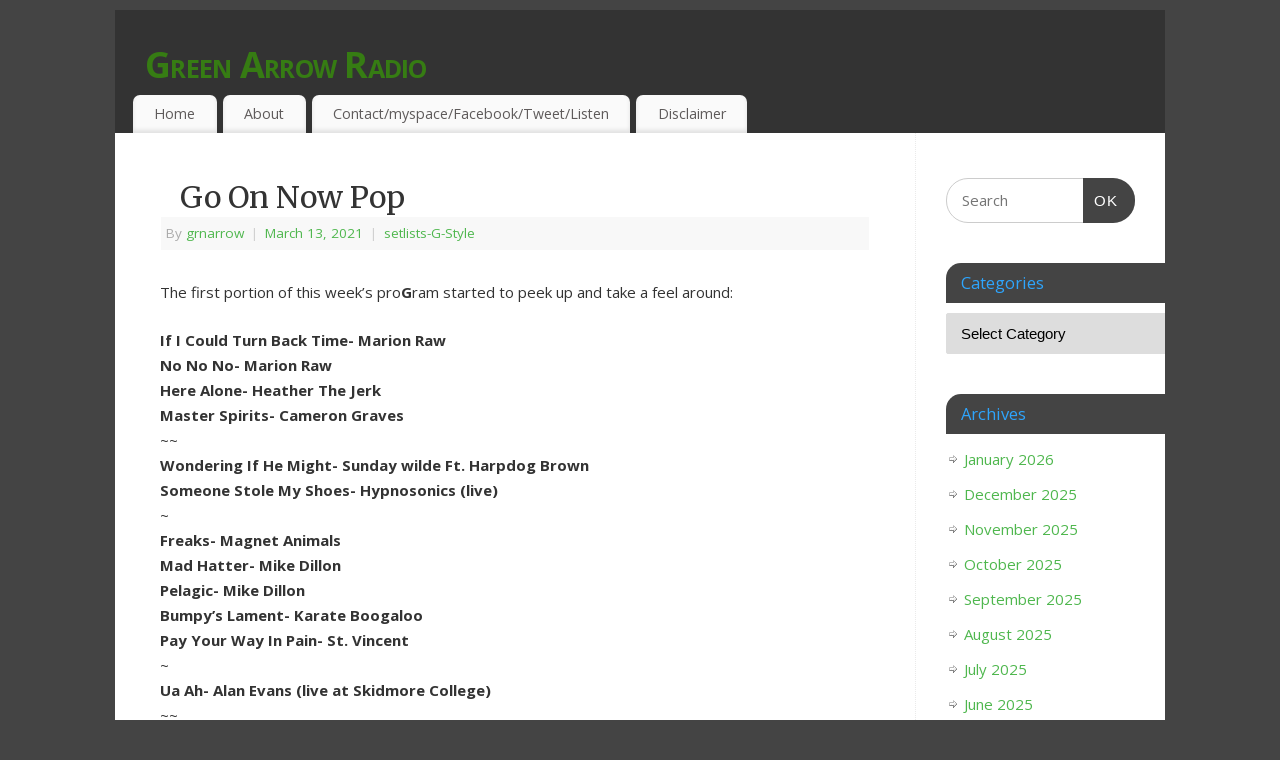

--- FILE ---
content_type: text/html; charset=UTF-8
request_url: https://greenarrowradio.com/go-on-now-pop/
body_size: 10555
content:
<!DOCTYPE html>
<html lang="en-US">
<head>
<meta http-equiv="Content-Type" content="text/html; charset=UTF-8" />
<meta name="viewport" content="width=device-width, user-scalable=no, initial-scale=1.0, minimum-scale=1.0, maximum-scale=1.0">
<link rel="profile" href="http://gmpg.org/xfn/11" />
<link rel="pingback" href="http://greenarrowradio.com/xmlrpc.php" />
<title>Go On Now Pop &#8211; Green Arrow Radio</title>
<meta name='robots' content='max-image-preview:large' />
<link rel='dns-prefetch' href='//fonts.googleapis.com' />
<link rel="alternate" type="application/rss+xml" title="Green Arrow Radio &raquo; Feed" href="http://greenarrowradio.com/feed/" />
<link rel="alternate" type="application/rss+xml" title="Green Arrow Radio &raquo; Comments Feed" href="http://greenarrowradio.com/comments/feed/" />
<link rel="alternate" type="application/rss+xml" title="Green Arrow Radio &raquo; Go On Now Pop Comments Feed" href="http://greenarrowradio.com/go-on-now-pop/feed/" />
<link rel="alternate" title="oEmbed (JSON)" type="application/json+oembed" href="http://greenarrowradio.com/wp-json/oembed/1.0/embed?url=http%3A%2F%2Fgreenarrowradio.com%2Fgo-on-now-pop%2F" />
<link rel="alternate" title="oEmbed (XML)" type="text/xml+oembed" href="http://greenarrowradio.com/wp-json/oembed/1.0/embed?url=http%3A%2F%2Fgreenarrowradio.com%2Fgo-on-now-pop%2F&#038;format=xml" />
<style id='wp-img-auto-sizes-contain-inline-css' type='text/css'>
img:is([sizes=auto i],[sizes^="auto," i]){contain-intrinsic-size:3000px 1500px}
/*# sourceURL=wp-img-auto-sizes-contain-inline-css */
</style>
<style id='wp-emoji-styles-inline-css' type='text/css'>

	img.wp-smiley, img.emoji {
		display: inline !important;
		border: none !important;
		box-shadow: none !important;
		height: 1em !important;
		width: 1em !important;
		margin: 0 0.07em !important;
		vertical-align: -0.1em !important;
		background: none !important;
		padding: 0 !important;
	}
/*# sourceURL=wp-emoji-styles-inline-css */
</style>
<style id='wp-block-library-inline-css' type='text/css'>
:root{--wp-block-synced-color:#7a00df;--wp-block-synced-color--rgb:122,0,223;--wp-bound-block-color:var(--wp-block-synced-color);--wp-editor-canvas-background:#ddd;--wp-admin-theme-color:#007cba;--wp-admin-theme-color--rgb:0,124,186;--wp-admin-theme-color-darker-10:#006ba1;--wp-admin-theme-color-darker-10--rgb:0,107,160.5;--wp-admin-theme-color-darker-20:#005a87;--wp-admin-theme-color-darker-20--rgb:0,90,135;--wp-admin-border-width-focus:2px}@media (min-resolution:192dpi){:root{--wp-admin-border-width-focus:1.5px}}.wp-element-button{cursor:pointer}:root .has-very-light-gray-background-color{background-color:#eee}:root .has-very-dark-gray-background-color{background-color:#313131}:root .has-very-light-gray-color{color:#eee}:root .has-very-dark-gray-color{color:#313131}:root .has-vivid-green-cyan-to-vivid-cyan-blue-gradient-background{background:linear-gradient(135deg,#00d084,#0693e3)}:root .has-purple-crush-gradient-background{background:linear-gradient(135deg,#34e2e4,#4721fb 50%,#ab1dfe)}:root .has-hazy-dawn-gradient-background{background:linear-gradient(135deg,#faaca8,#dad0ec)}:root .has-subdued-olive-gradient-background{background:linear-gradient(135deg,#fafae1,#67a671)}:root .has-atomic-cream-gradient-background{background:linear-gradient(135deg,#fdd79a,#004a59)}:root .has-nightshade-gradient-background{background:linear-gradient(135deg,#330968,#31cdcf)}:root .has-midnight-gradient-background{background:linear-gradient(135deg,#020381,#2874fc)}:root{--wp--preset--font-size--normal:16px;--wp--preset--font-size--huge:42px}.has-regular-font-size{font-size:1em}.has-larger-font-size{font-size:2.625em}.has-normal-font-size{font-size:var(--wp--preset--font-size--normal)}.has-huge-font-size{font-size:var(--wp--preset--font-size--huge)}.has-text-align-center{text-align:center}.has-text-align-left{text-align:left}.has-text-align-right{text-align:right}.has-fit-text{white-space:nowrap!important}#end-resizable-editor-section{display:none}.aligncenter{clear:both}.items-justified-left{justify-content:flex-start}.items-justified-center{justify-content:center}.items-justified-right{justify-content:flex-end}.items-justified-space-between{justify-content:space-between}.screen-reader-text{border:0;clip-path:inset(50%);height:1px;margin:-1px;overflow:hidden;padding:0;position:absolute;width:1px;word-wrap:normal!important}.screen-reader-text:focus{background-color:#ddd;clip-path:none;color:#444;display:block;font-size:1em;height:auto;left:5px;line-height:normal;padding:15px 23px 14px;text-decoration:none;top:5px;width:auto;z-index:100000}html :where(.has-border-color){border-style:solid}html :where([style*=border-top-color]){border-top-style:solid}html :where([style*=border-right-color]){border-right-style:solid}html :where([style*=border-bottom-color]){border-bottom-style:solid}html :where([style*=border-left-color]){border-left-style:solid}html :where([style*=border-width]){border-style:solid}html :where([style*=border-top-width]){border-top-style:solid}html :where([style*=border-right-width]){border-right-style:solid}html :where([style*=border-bottom-width]){border-bottom-style:solid}html :where([style*=border-left-width]){border-left-style:solid}html :where(img[class*=wp-image-]){height:auto;max-width:100%}:where(figure){margin:0 0 1em}html :where(.is-position-sticky){--wp-admin--admin-bar--position-offset:var(--wp-admin--admin-bar--height,0px)}@media screen and (max-width:600px){html :where(.is-position-sticky){--wp-admin--admin-bar--position-offset:0px}}

/*# sourceURL=wp-block-library-inline-css */
</style><style id='global-styles-inline-css' type='text/css'>
:root{--wp--preset--aspect-ratio--square: 1;--wp--preset--aspect-ratio--4-3: 4/3;--wp--preset--aspect-ratio--3-4: 3/4;--wp--preset--aspect-ratio--3-2: 3/2;--wp--preset--aspect-ratio--2-3: 2/3;--wp--preset--aspect-ratio--16-9: 16/9;--wp--preset--aspect-ratio--9-16: 9/16;--wp--preset--color--black: #000000;--wp--preset--color--cyan-bluish-gray: #abb8c3;--wp--preset--color--white: #ffffff;--wp--preset--color--pale-pink: #f78da7;--wp--preset--color--vivid-red: #cf2e2e;--wp--preset--color--luminous-vivid-orange: #ff6900;--wp--preset--color--luminous-vivid-amber: #fcb900;--wp--preset--color--light-green-cyan: #7bdcb5;--wp--preset--color--vivid-green-cyan: #00d084;--wp--preset--color--pale-cyan-blue: #8ed1fc;--wp--preset--color--vivid-cyan-blue: #0693e3;--wp--preset--color--vivid-purple: #9b51e0;--wp--preset--gradient--vivid-cyan-blue-to-vivid-purple: linear-gradient(135deg,rgb(6,147,227) 0%,rgb(155,81,224) 100%);--wp--preset--gradient--light-green-cyan-to-vivid-green-cyan: linear-gradient(135deg,rgb(122,220,180) 0%,rgb(0,208,130) 100%);--wp--preset--gradient--luminous-vivid-amber-to-luminous-vivid-orange: linear-gradient(135deg,rgb(252,185,0) 0%,rgb(255,105,0) 100%);--wp--preset--gradient--luminous-vivid-orange-to-vivid-red: linear-gradient(135deg,rgb(255,105,0) 0%,rgb(207,46,46) 100%);--wp--preset--gradient--very-light-gray-to-cyan-bluish-gray: linear-gradient(135deg,rgb(238,238,238) 0%,rgb(169,184,195) 100%);--wp--preset--gradient--cool-to-warm-spectrum: linear-gradient(135deg,rgb(74,234,220) 0%,rgb(151,120,209) 20%,rgb(207,42,186) 40%,rgb(238,44,130) 60%,rgb(251,105,98) 80%,rgb(254,248,76) 100%);--wp--preset--gradient--blush-light-purple: linear-gradient(135deg,rgb(255,206,236) 0%,rgb(152,150,240) 100%);--wp--preset--gradient--blush-bordeaux: linear-gradient(135deg,rgb(254,205,165) 0%,rgb(254,45,45) 50%,rgb(107,0,62) 100%);--wp--preset--gradient--luminous-dusk: linear-gradient(135deg,rgb(255,203,112) 0%,rgb(199,81,192) 50%,rgb(65,88,208) 100%);--wp--preset--gradient--pale-ocean: linear-gradient(135deg,rgb(255,245,203) 0%,rgb(182,227,212) 50%,rgb(51,167,181) 100%);--wp--preset--gradient--electric-grass: linear-gradient(135deg,rgb(202,248,128) 0%,rgb(113,206,126) 100%);--wp--preset--gradient--midnight: linear-gradient(135deg,rgb(2,3,129) 0%,rgb(40,116,252) 100%);--wp--preset--font-size--small: 13px;--wp--preset--font-size--medium: 20px;--wp--preset--font-size--large: 36px;--wp--preset--font-size--x-large: 42px;--wp--preset--spacing--20: 0.44rem;--wp--preset--spacing--30: 0.67rem;--wp--preset--spacing--40: 1rem;--wp--preset--spacing--50: 1.5rem;--wp--preset--spacing--60: 2.25rem;--wp--preset--spacing--70: 3.38rem;--wp--preset--spacing--80: 5.06rem;--wp--preset--shadow--natural: 6px 6px 9px rgba(0, 0, 0, 0.2);--wp--preset--shadow--deep: 12px 12px 50px rgba(0, 0, 0, 0.4);--wp--preset--shadow--sharp: 6px 6px 0px rgba(0, 0, 0, 0.2);--wp--preset--shadow--outlined: 6px 6px 0px -3px rgb(255, 255, 255), 6px 6px rgb(0, 0, 0);--wp--preset--shadow--crisp: 6px 6px 0px rgb(0, 0, 0);}:where(.is-layout-flex){gap: 0.5em;}:where(.is-layout-grid){gap: 0.5em;}body .is-layout-flex{display: flex;}.is-layout-flex{flex-wrap: wrap;align-items: center;}.is-layout-flex > :is(*, div){margin: 0;}body .is-layout-grid{display: grid;}.is-layout-grid > :is(*, div){margin: 0;}:where(.wp-block-columns.is-layout-flex){gap: 2em;}:where(.wp-block-columns.is-layout-grid){gap: 2em;}:where(.wp-block-post-template.is-layout-flex){gap: 1.25em;}:where(.wp-block-post-template.is-layout-grid){gap: 1.25em;}.has-black-color{color: var(--wp--preset--color--black) !important;}.has-cyan-bluish-gray-color{color: var(--wp--preset--color--cyan-bluish-gray) !important;}.has-white-color{color: var(--wp--preset--color--white) !important;}.has-pale-pink-color{color: var(--wp--preset--color--pale-pink) !important;}.has-vivid-red-color{color: var(--wp--preset--color--vivid-red) !important;}.has-luminous-vivid-orange-color{color: var(--wp--preset--color--luminous-vivid-orange) !important;}.has-luminous-vivid-amber-color{color: var(--wp--preset--color--luminous-vivid-amber) !important;}.has-light-green-cyan-color{color: var(--wp--preset--color--light-green-cyan) !important;}.has-vivid-green-cyan-color{color: var(--wp--preset--color--vivid-green-cyan) !important;}.has-pale-cyan-blue-color{color: var(--wp--preset--color--pale-cyan-blue) !important;}.has-vivid-cyan-blue-color{color: var(--wp--preset--color--vivid-cyan-blue) !important;}.has-vivid-purple-color{color: var(--wp--preset--color--vivid-purple) !important;}.has-black-background-color{background-color: var(--wp--preset--color--black) !important;}.has-cyan-bluish-gray-background-color{background-color: var(--wp--preset--color--cyan-bluish-gray) !important;}.has-white-background-color{background-color: var(--wp--preset--color--white) !important;}.has-pale-pink-background-color{background-color: var(--wp--preset--color--pale-pink) !important;}.has-vivid-red-background-color{background-color: var(--wp--preset--color--vivid-red) !important;}.has-luminous-vivid-orange-background-color{background-color: var(--wp--preset--color--luminous-vivid-orange) !important;}.has-luminous-vivid-amber-background-color{background-color: var(--wp--preset--color--luminous-vivid-amber) !important;}.has-light-green-cyan-background-color{background-color: var(--wp--preset--color--light-green-cyan) !important;}.has-vivid-green-cyan-background-color{background-color: var(--wp--preset--color--vivid-green-cyan) !important;}.has-pale-cyan-blue-background-color{background-color: var(--wp--preset--color--pale-cyan-blue) !important;}.has-vivid-cyan-blue-background-color{background-color: var(--wp--preset--color--vivid-cyan-blue) !important;}.has-vivid-purple-background-color{background-color: var(--wp--preset--color--vivid-purple) !important;}.has-black-border-color{border-color: var(--wp--preset--color--black) !important;}.has-cyan-bluish-gray-border-color{border-color: var(--wp--preset--color--cyan-bluish-gray) !important;}.has-white-border-color{border-color: var(--wp--preset--color--white) !important;}.has-pale-pink-border-color{border-color: var(--wp--preset--color--pale-pink) !important;}.has-vivid-red-border-color{border-color: var(--wp--preset--color--vivid-red) !important;}.has-luminous-vivid-orange-border-color{border-color: var(--wp--preset--color--luminous-vivid-orange) !important;}.has-luminous-vivid-amber-border-color{border-color: var(--wp--preset--color--luminous-vivid-amber) !important;}.has-light-green-cyan-border-color{border-color: var(--wp--preset--color--light-green-cyan) !important;}.has-vivid-green-cyan-border-color{border-color: var(--wp--preset--color--vivid-green-cyan) !important;}.has-pale-cyan-blue-border-color{border-color: var(--wp--preset--color--pale-cyan-blue) !important;}.has-vivid-cyan-blue-border-color{border-color: var(--wp--preset--color--vivid-cyan-blue) !important;}.has-vivid-purple-border-color{border-color: var(--wp--preset--color--vivid-purple) !important;}.has-vivid-cyan-blue-to-vivid-purple-gradient-background{background: var(--wp--preset--gradient--vivid-cyan-blue-to-vivid-purple) !important;}.has-light-green-cyan-to-vivid-green-cyan-gradient-background{background: var(--wp--preset--gradient--light-green-cyan-to-vivid-green-cyan) !important;}.has-luminous-vivid-amber-to-luminous-vivid-orange-gradient-background{background: var(--wp--preset--gradient--luminous-vivid-amber-to-luminous-vivid-orange) !important;}.has-luminous-vivid-orange-to-vivid-red-gradient-background{background: var(--wp--preset--gradient--luminous-vivid-orange-to-vivid-red) !important;}.has-very-light-gray-to-cyan-bluish-gray-gradient-background{background: var(--wp--preset--gradient--very-light-gray-to-cyan-bluish-gray) !important;}.has-cool-to-warm-spectrum-gradient-background{background: var(--wp--preset--gradient--cool-to-warm-spectrum) !important;}.has-blush-light-purple-gradient-background{background: var(--wp--preset--gradient--blush-light-purple) !important;}.has-blush-bordeaux-gradient-background{background: var(--wp--preset--gradient--blush-bordeaux) !important;}.has-luminous-dusk-gradient-background{background: var(--wp--preset--gradient--luminous-dusk) !important;}.has-pale-ocean-gradient-background{background: var(--wp--preset--gradient--pale-ocean) !important;}.has-electric-grass-gradient-background{background: var(--wp--preset--gradient--electric-grass) !important;}.has-midnight-gradient-background{background: var(--wp--preset--gradient--midnight) !important;}.has-small-font-size{font-size: var(--wp--preset--font-size--small) !important;}.has-medium-font-size{font-size: var(--wp--preset--font-size--medium) !important;}.has-large-font-size{font-size: var(--wp--preset--font-size--large) !important;}.has-x-large-font-size{font-size: var(--wp--preset--font-size--x-large) !important;}
/*# sourceURL=global-styles-inline-css */
</style>

<style id='classic-theme-styles-inline-css' type='text/css'>
/*! This file is auto-generated */
.wp-block-button__link{color:#fff;background-color:#32373c;border-radius:9999px;box-shadow:none;text-decoration:none;padding:calc(.667em + 2px) calc(1.333em + 2px);font-size:1.125em}.wp-block-file__button{background:#32373c;color:#fff;text-decoration:none}
/*# sourceURL=/wp-includes/css/classic-themes.min.css */
</style>
<link rel='stylesheet' id='mantra-style-css' href='http://greenarrowradio.com/wp-content/themes/mantra/style.css?ver=3.3.2' type='text/css' media='all' />
<style id='mantra-style-inline-css' type='text/css'>
 #wrapper { max-width: 1050px; } #content { width: 100%; max-width:800px; max-width: calc( 100% - 250px ); } #primary, #secondary { width:250px; } #primary .widget-title, #secondary .widget-title { margin-right: -2em; text-align: left; } html { font-size:15px; } body, input, textarea {font-family:"Open Sans"; } #content h1.entry-title a, #content h2.entry-title a, #content h1.entry-title, #content h2.entry-title, #front-text1 h2, #front-text2 h2 {font-family: "Merriweather"; } .widget-area {font-family:"Open Sans"; } .entry-content h1, .entry-content h2, .entry-content h3, .entry-content h4, .entry-content h5, .entry-content h6 {font-family:"Merriweather"; } #content h1, #content h2, #content h3, #content h4, #content h5, #content h6 { margin-left:20px;} .sticky hgroup { background: url(http://greenarrowradio.com/wp-content/themes/mantra/resources/images/icon-featured.png) no-repeat 12px 10px transparent; padding-left: 15px; } #header-container > div { margin-top:30px; } #header-container > div { margin-left:30px; } body { background-color:#444444 !important; } #header { background-color:#333333; } #footer { background-color:#222222; } #footer2 { background-color:#171717; } #site-title span a { color:#367c13; } #site-description { color:#999999; } #content, .column-text, #front-text3, #front-text4 { color:#333333 ;} .widget-area a:link, .widget-area a:visited, a:link, a:visited ,#searchform #s:hover, #container #s:hover, #access a:hover, #wp-calendar tbody td a, #site-info a, #site-copyright a, #access li:hover > a, #access ul ul:hover > a { color:#4fb74e; } a:hover, .entry-meta a:hover, .entry-utility a:hover, .widget-area a:hover { color:#333333; } #content .entry-title a, #content .entry-title, #content h1, #content h2, #content h3, #content h4, #content h5, #content h6 { color:#333333; } #content .entry-title a:hover { color:#000000; } .widget-title { background-color:#444444; } .widget-title { color:#2EA5FD; } #footer-widget-area .widget-title { color:#0C85CD; } #footer-widget-area a { color:#666666; } #footer-widget-area a:hover { color:#888888; } body .wp-caption { background-image:url(http://greenarrowradio.com/wp-content/themes/mantra/resources/images/pins/Pin2.png); } .entry-content p:not(:last-child), .entry-content ul, .entry-summary ul, .entry-content ol, .entry-summary ol { margin-bottom:1.5em;} .entry-meta .entry-time { display:none; } #branding { height:120pxpx ;} 
/* Mantra Custom CSS */ 
/*# sourceURL=mantra-style-inline-css */
</style>
<link rel='stylesheet' id='mantra-googlefont-css' href='//fonts.googleapis.com/css?family=Open+Sans%3A400%2C700&#038;ver=6.9' type='text/css' media='all' />
<link rel='stylesheet' id='mantra-googlefont-title-css' href='//fonts.googleapis.com/css?family=Merriweather%3A400%2C700&#038;ver=6.9' type='text/css' media='all' />
<link rel='stylesheet' id='mantra-googlefont-side-css' href='//fonts.googleapis.com/css?family=Open+Sans%3A400%2C700&#038;ver=6.9' type='text/css' media='all' />
<link rel='stylesheet' id='mantra-googlefont-headings-css' href='//fonts.googleapis.com/css?family=Merriweather%3A400%2C700&#038;ver=6.9' type='text/css' media='all' />
<link rel='stylesheet' id='mantra-mobile-css' href='http://greenarrowradio.com/wp-content/themes/mantra/resources/css/style-mobile.css?ver=3.3.2' type='text/css' media='all' />
<script type="text/javascript" src="http://greenarrowradio.com/wp-includes/js/jquery/jquery.min.js?ver=3.7.1" id="jquery-core-js"></script>
<script type="text/javascript" src="http://greenarrowradio.com/wp-includes/js/jquery/jquery-migrate.min.js?ver=3.4.1" id="jquery-migrate-js"></script>
<script type="text/javascript" id="mantra-frontend-js-extra">
/* <![CDATA[ */
var mantra_options = {"responsive":"1","image_class":"imageSeven","equalize_sidebars":"0"};
//# sourceURL=mantra-frontend-js-extra
/* ]]> */
</script>
<script type="text/javascript" src="http://greenarrowradio.com/wp-content/themes/mantra/resources/js/frontend.js?ver=3.3.2" id="mantra-frontend-js"></script>
<link rel="https://api.w.org/" href="http://greenarrowradio.com/wp-json/" /><link rel="alternate" title="JSON" type="application/json" href="http://greenarrowradio.com/wp-json/wp/v2/posts/11178" /><link rel="EditURI" type="application/rsd+xml" title="RSD" href="http://greenarrowradio.com/xmlrpc.php?rsd" />
<meta name="generator" content="WordPress 6.9" />
<link rel="canonical" href="http://greenarrowradio.com/go-on-now-pop/" />
<link rel='shortlink' href='http://greenarrowradio.com/?p=11178' />
<!--[if lte IE 8]> <style type="text/css" media="screen"> #access ul li, .edit-link a , #footer-widget-area .widget-title, .entry-meta,.entry-meta .comments-link, .short-button-light, .short-button-dark ,.short-button-color ,blockquote { position:relative; behavior: url(http://greenarrowradio.com/wp-content/themes/mantra/resources/js/PIE/PIE.php); } #access ul ul { -pie-box-shadow:0px 5px 5px #999; } #access ul li.current_page_item, #access ul li.current-menu-item , #access ul li ,#access ul ul ,#access ul ul li, .commentlist li.comment ,.commentlist .avatar, .nivo-caption, .theme-default .nivoSlider { behavior: url(http://greenarrowradio.com/wp-content/themes/mantra/resources/js/PIE/PIE.php); } </style> <![endif]--><!--[if lt IE 9]>
	<script>
	document.createElement('header');
	document.createElement('nav');
	document.createElement('section');
	document.createElement('article');
	document.createElement('aside');
	document.createElement('footer');
	document.createElement('hgroup');
	</script>
	<![endif]--> </head>
<body class="wp-singular post-template-default single single-post postid-11178 single-format-standard wp-theme-mantra mantra-image-seven mantra-caption-light mantra-hratio-0 mantra-sidebar-right mantra-menu-left">
	    <div id="toTop"><i class="crycon-back2top"></i> </div>
		
<div id="wrapper" class="hfeed">


<header id="header">

		<div id="masthead">

			<div id="branding" role="banner" >

				
	<div id="header-container">

				<div>
				<div id="site-title">
					<span> <a href="http://greenarrowradio.com/" title="Green Arrow Radio" rel="home">Green Arrow Radio</a> </span>
				</div>
				<div id="site-description" >MUSIC PROGRAMMED FOR OPEN MINDS &amp; THIRSTY EAR-HOLES!</div>
			</div> 	<div class="socials" id="sheader">
		</div>
		</div> <!-- #header-container -->
					<div style="clear:both;"></div>

			</div><!-- #branding -->

            <a id="nav-toggle"><span>&nbsp; Menu</span></a>
			<nav id="access" class="jssafe" role="navigation">

					<div class="skip-link screen-reader-text"><a href="#content" title="Skip to content">Skip to content</a></div>
	<div id="prime_nav" class="menu"><ul>
<li ><a href="http://greenarrowradio.com/">Home</a></li><li class="page_item page-item-10"><a href="http://greenarrowradio.com/about/">About</a></li>
<li class="page_item page-item-11"><a href="http://greenarrowradio.com/contact/">Contact/myspace/Facebook/Tweet/Listen</a></li>
<li class="page_item page-item-332"><a href="http://greenarrowradio.com/disclaimer/">Disclaimer</a></li>
</ul></div>

			</nav><!-- #access -->

		</div><!-- #masthead -->

	<div style="clear:both;"> </div>

</header><!-- #header -->
<div id="main" class="main">
	<div  id="forbottom" >
			<div class="socials" id="smenur">
		</div>
	
		<div style="clear:both;"> </div>

		
		<section id="container">
			<div id="content" role="main">

			

				<div id="nav-above" class="navigation">
					<div class="nav-previous"><a href="http://greenarrowradio.com/breaking-the-olympic-standard-ibtihaj-muhammad/" rel="prev"><span class="meta-nav">&laquo;</span> Breaking the Olympic Standard: Ibtihaj Muhammad</a></div>
					<div class="nav-next"><a href="http://greenarrowradio.com/peppers-to-be/" rel="next">Peppers To Be <span class="meta-nav">&raquo;</span></a></div>
				</div><!-- #nav-above -->

				<article id="post-11178" class="post-11178 post type-post status-publish format-standard hentry category-set-list">
					<h1 class="entry-title">Go On Now Pop</h1>
										<div class="entry-meta">
						 <span class="author vcard" > By  <a class="url fn n" rel="author" href="http://greenarrowradio.com/author/grnarrow/" title="View all posts by grnarrow">grnarrow</a> <span class="bl_sep">|</span></span>  <time class="onDate date published" datetime="2021-03-13T19:00:32-07:00"> <a href="http://greenarrowradio.com/go-on-now-pop/" title="7:00 pm" rel="bookmark"><span class="entry-date">March 13, 2021</span> <span class="entry-time"> - 7:00 pm</span></a> </time><span class="bl_sep">|</span><time class="updated"  datetime="2021-03-14T09:07:17-07:00">March 14, 2021</time> <span class="bl_categ"> <a href="http://greenarrowradio.com/tag/set-list/" rel="tag">setlists-G-Style</a> </span>  					</div><!-- .entry-meta -->

					<div class="entry-content">
						<p>The first portion of this week&#8217;s pro<strong>G</strong>ram started to peek up and take a feel around:</p>
<p><strong>If I Could Turn Back Time- Marion Raw<br />
No No No- Marion Raw<br />
Here Alone- Heather The Jerk<br />
Master Spirits- Cameron Graves</strong><br />
~~<br />
<strong>Wondering If He Might- Sunday wilde Ft. Harpdog Brown<br />
Someone Stole My Shoes- Hypnosonics (live)</strong><br />
~<br />
<strong>Freaks- Magnet Animals<br />
Mad Hatter- Mike Dillon<br />
Pelagic- Mike Dillon<br />
Bumpy&#8217;s Lament- Karate Boogaloo<br />
Pay Your Way In Pain- St. Vincent</strong><br />
~<br />
<strong>Ua Ah- Alan Evans (live at Skidmore College)</strong><br />
~~<br />
<strong>Glovebox Pistol- Menahan Street Band<br />
The Starchaser- Menahan Street Band<br />
Cabin Fever- Menahan Street Band</strong></p>
<p><img fetchpriority="high" decoding="async" src="http://greenarrowradio.com/wp-content/uploads/2021/03/IMG_2856-e1615738032167.jpg" alt="" width="640" height="480" class="aligncenter size-full wp-image-11179" srcset="http://greenarrowradio.com/wp-content/uploads/2021/03/IMG_2856-e1615738032167.jpg 640w, http://greenarrowradio.com/wp-content/uploads/2021/03/IMG_2856-e1615738032167-350x263.jpg 350w, http://greenarrowradio.com/wp-content/uploads/2021/03/IMG_2856-e1615738032167-200x150.jpg 200w" sizes="(max-width: 640px) 100vw, 640px" /></p>
											</div><!-- .entry-content -->

					<div class="entry-utility">
						<span class="bl_bookmark">Bookmark the  <a href="http://greenarrowradio.com/go-on-now-pop/" title="Permalink to Go On Now Pop" rel="bookmark">permalink</a>. </span>											</div><!-- .entry-utility -->
				</article><!-- #post-## -->

				<div id="entry-author-info">
					<div id="author-avatar">
						<img alt='' src='https://secure.gravatar.com/avatar/681b177f674c821920aee54b4ba9b6dd937aaecef2e646bfd1213b37c9e01b23?s=60&#038;d=mm&#038;r=g' srcset='https://secure.gravatar.com/avatar/681b177f674c821920aee54b4ba9b6dd937aaecef2e646bfd1213b37c9e01b23?s=120&#038;d=mm&#038;r=g 2x' class='avatar avatar-60 photo' height='60' width='60' decoding='async'/>					</div><!-- #author-avatar -->
					<div id="author-description">
						<h2>About grnarrow</h2>
						Setlist Architect/Art Scene Checker-Outer/Sound Feeler						<div id="author-link">
							<a href="http://greenarrowradio.com/author/grnarrow/">
								View all posts by grnarrow <span class="meta-nav">&rarr;</span>							</a>
						</div><!-- #author-link	-->
					</div><!-- #author-description -->
				</div><!-- #entry-author-info -->

				<div id="nav-below" class="navigation">
					<div class="nav-previous"><a href="http://greenarrowradio.com/breaking-the-olympic-standard-ibtihaj-muhammad/" rel="prev"><span class="meta-nav">&laquo;</span> Breaking the Olympic Standard: Ibtihaj Muhammad</a></div>
					<div class="nav-next"><a href="http://greenarrowradio.com/peppers-to-be/" rel="next">Peppers To Be <span class="meta-nav">&raquo;</span></a></div>
				</div><!-- #nav-below -->

				
			<div id="comments">



	<div id="respond" class="comment-respond">
		<h3 id="reply-title" class="comment-reply-title">Leave a Reply <small><a rel="nofollow" id="cancel-comment-reply-link" href="/go-on-now-pop/#respond" style="display:none;">Cancel reply</a></small></h3><p class="must-log-in">You must be <a href="http://greenarrowradio.com/wp-login.php?redirect_to=http%3A%2F%2Fgreenarrowradio.com%2Fgo-on-now-pop%2F">logged in</a> to post a comment.</p>	</div><!-- #respond -->
	
</div><!-- #comments -->


						</div><!-- #content -->
			<div id="primary" class="widget-area" role="complementary">

		
		
			<ul class="xoxo">
				<li id="search-3" class="widget-container widget_search"><form method="get" id="searchform" action="http://greenarrowradio.com/">
	<label>
		<span class="screen-reader-text">Search for:</span>
		<input type="search" class="s" placeholder="Search" value="" name="s" />
	</label>
	<button type="submit" class="searchsubmit"><span class="screen-reader-text">Search</span>OK</button>
</form>
</li><li id="categories-3" class="widget-container widget_categories"><h3 class="widget-title">Categories</h3><form action="http://greenarrowradio.com" method="get"><label class="screen-reader-text" for="cat">Categories</label><select  name='cat' id='cat' class='postform'>
	<option value='-1'>Select Category</option>
	<option class="level-0" value="11">All Interviews&nbsp;&nbsp;(658)</option>
	<option class="level-0" value="14">female artist interviews&nbsp;&nbsp;(133)</option>
	<option class="level-0" value="17">New Release &#8220;G&#8221;-views&nbsp;&nbsp;(89)</option>
	<option class="level-0" value="16">Outta World interviews&nbsp;&nbsp;(309)</option>
	<option class="level-0" value="13">Percussionist interviews&nbsp;&nbsp;(117)</option>
	<option class="level-0" value="15">Pickin&#8217; Players Interviews&nbsp;&nbsp;(196)</option>
	<option class="level-0" value="7">setlists-G-Style&nbsp;&nbsp;(2,669)</option>
	<option class="level-0" value="9">SHOW &#8220;G&#8221;-Views&nbsp;&nbsp;(341)</option>
	<option class="level-0" value="1">the MisterG-laneous&nbsp;&nbsp;(312)</option>
</select>
</form><script type="text/javascript">
/* <![CDATA[ */

( ( dropdownId ) => {
	const dropdown = document.getElementById( dropdownId );
	function onSelectChange() {
		setTimeout( () => {
			if ( 'escape' === dropdown.dataset.lastkey ) {
				return;
			}
			if ( dropdown.value && parseInt( dropdown.value ) > 0 && dropdown instanceof HTMLSelectElement ) {
				dropdown.parentElement.submit();
			}
		}, 250 );
	}
	function onKeyUp( event ) {
		if ( 'Escape' === event.key ) {
			dropdown.dataset.lastkey = 'escape';
		} else {
			delete dropdown.dataset.lastkey;
		}
	}
	function onClick() {
		delete dropdown.dataset.lastkey;
	}
	dropdown.addEventListener( 'keyup', onKeyUp );
	dropdown.addEventListener( 'click', onClick );
	dropdown.addEventListener( 'change', onSelectChange );
})( "cat" );

//# sourceURL=WP_Widget_Categories%3A%3Awidget
/* ]]> */
</script>
</li><li id="archives-3" class="widget-container widget_archive"><h3 class="widget-title">Archives</h3>
			<ul>
					<li><a href='http://greenarrowradio.com/2026/01/'>January 2026</a></li>
	<li><a href='http://greenarrowradio.com/2025/12/'>December 2025</a></li>
	<li><a href='http://greenarrowradio.com/2025/11/'>November 2025</a></li>
	<li><a href='http://greenarrowradio.com/2025/10/'>October 2025</a></li>
	<li><a href='http://greenarrowradio.com/2025/09/'>September 2025</a></li>
	<li><a href='http://greenarrowradio.com/2025/08/'>August 2025</a></li>
	<li><a href='http://greenarrowradio.com/2025/07/'>July 2025</a></li>
	<li><a href='http://greenarrowradio.com/2025/06/'>June 2025</a></li>
	<li><a href='http://greenarrowradio.com/2025/05/'>May 2025</a></li>
	<li><a href='http://greenarrowradio.com/2025/04/'>April 2025</a></li>
	<li><a href='http://greenarrowradio.com/2025/03/'>March 2025</a></li>
	<li><a href='http://greenarrowradio.com/2025/02/'>February 2025</a></li>
	<li><a href='http://greenarrowradio.com/2025/01/'>January 2025</a></li>
	<li><a href='http://greenarrowradio.com/2024/12/'>December 2024</a></li>
	<li><a href='http://greenarrowradio.com/2024/11/'>November 2024</a></li>
	<li><a href='http://greenarrowradio.com/2024/10/'>October 2024</a></li>
	<li><a href='http://greenarrowradio.com/2024/09/'>September 2024</a></li>
	<li><a href='http://greenarrowradio.com/2024/08/'>August 2024</a></li>
	<li><a href='http://greenarrowradio.com/2024/07/'>July 2024</a></li>
	<li><a href='http://greenarrowradio.com/2024/06/'>June 2024</a></li>
	<li><a href='http://greenarrowradio.com/2024/05/'>May 2024</a></li>
	<li><a href='http://greenarrowradio.com/2024/04/'>April 2024</a></li>
	<li><a href='http://greenarrowradio.com/2024/03/'>March 2024</a></li>
	<li><a href='http://greenarrowradio.com/2024/02/'>February 2024</a></li>
	<li><a href='http://greenarrowradio.com/2024/01/'>January 2024</a></li>
	<li><a href='http://greenarrowradio.com/2023/12/'>December 2023</a></li>
	<li><a href='http://greenarrowradio.com/2023/11/'>November 2023</a></li>
	<li><a href='http://greenarrowradio.com/2023/10/'>October 2023</a></li>
	<li><a href='http://greenarrowradio.com/2023/09/'>September 2023</a></li>
	<li><a href='http://greenarrowradio.com/2023/08/'>August 2023</a></li>
	<li><a href='http://greenarrowradio.com/2023/07/'>July 2023</a></li>
	<li><a href='http://greenarrowradio.com/2023/06/'>June 2023</a></li>
	<li><a href='http://greenarrowradio.com/2023/05/'>May 2023</a></li>
	<li><a href='http://greenarrowradio.com/2023/04/'>April 2023</a></li>
	<li><a href='http://greenarrowradio.com/2023/03/'>March 2023</a></li>
	<li><a href='http://greenarrowradio.com/2023/02/'>February 2023</a></li>
	<li><a href='http://greenarrowradio.com/2023/01/'>January 2023</a></li>
	<li><a href='http://greenarrowradio.com/2022/12/'>December 2022</a></li>
	<li><a href='http://greenarrowradio.com/2022/11/'>November 2022</a></li>
	<li><a href='http://greenarrowradio.com/2022/10/'>October 2022</a></li>
	<li><a href='http://greenarrowradio.com/2022/09/'>September 2022</a></li>
	<li><a href='http://greenarrowradio.com/2022/08/'>August 2022</a></li>
	<li><a href='http://greenarrowradio.com/2022/07/'>July 2022</a></li>
	<li><a href='http://greenarrowradio.com/2022/06/'>June 2022</a></li>
	<li><a href='http://greenarrowradio.com/2022/05/'>May 2022</a></li>
	<li><a href='http://greenarrowradio.com/2022/04/'>April 2022</a></li>
	<li><a href='http://greenarrowradio.com/2022/03/'>March 2022</a></li>
	<li><a href='http://greenarrowradio.com/2022/02/'>February 2022</a></li>
	<li><a href='http://greenarrowradio.com/2022/01/'>January 2022</a></li>
	<li><a href='http://greenarrowradio.com/2021/12/'>December 2021</a></li>
	<li><a href='http://greenarrowradio.com/2021/11/'>November 2021</a></li>
	<li><a href='http://greenarrowradio.com/2021/10/'>October 2021</a></li>
	<li><a href='http://greenarrowradio.com/2021/09/'>September 2021</a></li>
	<li><a href='http://greenarrowradio.com/2021/08/'>August 2021</a></li>
	<li><a href='http://greenarrowradio.com/2021/07/'>July 2021</a></li>
	<li><a href='http://greenarrowradio.com/2021/06/'>June 2021</a></li>
	<li><a href='http://greenarrowradio.com/2021/05/'>May 2021</a></li>
	<li><a href='http://greenarrowradio.com/2021/04/'>April 2021</a></li>
	<li><a href='http://greenarrowradio.com/2021/03/'>March 2021</a></li>
	<li><a href='http://greenarrowradio.com/2021/02/'>February 2021</a></li>
	<li><a href='http://greenarrowradio.com/2021/01/'>January 2021</a></li>
	<li><a href='http://greenarrowradio.com/2020/12/'>December 2020</a></li>
	<li><a href='http://greenarrowradio.com/2020/11/'>November 2020</a></li>
	<li><a href='http://greenarrowradio.com/2020/10/'>October 2020</a></li>
	<li><a href='http://greenarrowradio.com/2020/09/'>September 2020</a></li>
	<li><a href='http://greenarrowradio.com/2020/08/'>August 2020</a></li>
	<li><a href='http://greenarrowradio.com/2020/07/'>July 2020</a></li>
	<li><a href='http://greenarrowradio.com/2020/06/'>June 2020</a></li>
	<li><a href='http://greenarrowradio.com/2020/05/'>May 2020</a></li>
	<li><a href='http://greenarrowradio.com/2020/04/'>April 2020</a></li>
	<li><a href='http://greenarrowradio.com/2020/03/'>March 2020</a></li>
	<li><a href='http://greenarrowradio.com/2020/02/'>February 2020</a></li>
	<li><a href='http://greenarrowradio.com/2020/01/'>January 2020</a></li>
	<li><a href='http://greenarrowradio.com/2019/12/'>December 2019</a></li>
	<li><a href='http://greenarrowradio.com/2019/11/'>November 2019</a></li>
	<li><a href='http://greenarrowradio.com/2019/10/'>October 2019</a></li>
	<li><a href='http://greenarrowradio.com/2019/09/'>September 2019</a></li>
	<li><a href='http://greenarrowradio.com/2019/08/'>August 2019</a></li>
	<li><a href='http://greenarrowradio.com/2019/07/'>July 2019</a></li>
	<li><a href='http://greenarrowradio.com/2019/06/'>June 2019</a></li>
	<li><a href='http://greenarrowradio.com/2019/05/'>May 2019</a></li>
	<li><a href='http://greenarrowradio.com/2019/04/'>April 2019</a></li>
	<li><a href='http://greenarrowradio.com/2019/03/'>March 2019</a></li>
	<li><a href='http://greenarrowradio.com/2019/02/'>February 2019</a></li>
	<li><a href='http://greenarrowradio.com/2019/01/'>January 2019</a></li>
	<li><a href='http://greenarrowradio.com/2018/12/'>December 2018</a></li>
	<li><a href='http://greenarrowradio.com/2018/11/'>November 2018</a></li>
	<li><a href='http://greenarrowradio.com/2018/10/'>October 2018</a></li>
	<li><a href='http://greenarrowradio.com/2018/09/'>September 2018</a></li>
	<li><a href='http://greenarrowradio.com/2018/08/'>August 2018</a></li>
	<li><a href='http://greenarrowradio.com/2018/07/'>July 2018</a></li>
	<li><a href='http://greenarrowradio.com/2018/06/'>June 2018</a></li>
	<li><a href='http://greenarrowradio.com/2018/05/'>May 2018</a></li>
	<li><a href='http://greenarrowradio.com/2018/04/'>April 2018</a></li>
	<li><a href='http://greenarrowradio.com/2018/03/'>March 2018</a></li>
	<li><a href='http://greenarrowradio.com/2018/02/'>February 2018</a></li>
	<li><a href='http://greenarrowradio.com/2018/01/'>January 2018</a></li>
	<li><a href='http://greenarrowradio.com/2017/12/'>December 2017</a></li>
	<li><a href='http://greenarrowradio.com/2017/11/'>November 2017</a></li>
	<li><a href='http://greenarrowradio.com/2017/10/'>October 2017</a></li>
	<li><a href='http://greenarrowradio.com/2017/09/'>September 2017</a></li>
	<li><a href='http://greenarrowradio.com/2017/08/'>August 2017</a></li>
	<li><a href='http://greenarrowradio.com/2017/07/'>July 2017</a></li>
	<li><a href='http://greenarrowradio.com/2017/06/'>June 2017</a></li>
	<li><a href='http://greenarrowradio.com/2017/05/'>May 2017</a></li>
	<li><a href='http://greenarrowradio.com/2017/04/'>April 2017</a></li>
	<li><a href='http://greenarrowradio.com/2017/03/'>March 2017</a></li>
	<li><a href='http://greenarrowradio.com/2017/02/'>February 2017</a></li>
	<li><a href='http://greenarrowradio.com/2017/01/'>January 2017</a></li>
	<li><a href='http://greenarrowradio.com/2016/12/'>December 2016</a></li>
	<li><a href='http://greenarrowradio.com/2016/11/'>November 2016</a></li>
	<li><a href='http://greenarrowradio.com/2016/10/'>October 2016</a></li>
	<li><a href='http://greenarrowradio.com/2016/09/'>September 2016</a></li>
	<li><a href='http://greenarrowradio.com/2016/08/'>August 2016</a></li>
	<li><a href='http://greenarrowradio.com/2016/07/'>July 2016</a></li>
	<li><a href='http://greenarrowradio.com/2016/06/'>June 2016</a></li>
	<li><a href='http://greenarrowradio.com/2016/05/'>May 2016</a></li>
	<li><a href='http://greenarrowradio.com/2016/04/'>April 2016</a></li>
	<li><a href='http://greenarrowradio.com/2016/03/'>March 2016</a></li>
	<li><a href='http://greenarrowradio.com/2016/02/'>February 2016</a></li>
	<li><a href='http://greenarrowradio.com/2016/01/'>January 2016</a></li>
	<li><a href='http://greenarrowradio.com/2015/12/'>December 2015</a></li>
	<li><a href='http://greenarrowradio.com/2015/11/'>November 2015</a></li>
	<li><a href='http://greenarrowradio.com/2015/10/'>October 2015</a></li>
	<li><a href='http://greenarrowradio.com/2015/09/'>September 2015</a></li>
	<li><a href='http://greenarrowradio.com/2015/08/'>August 2015</a></li>
	<li><a href='http://greenarrowradio.com/2015/07/'>July 2015</a></li>
	<li><a href='http://greenarrowradio.com/2015/06/'>June 2015</a></li>
	<li><a href='http://greenarrowradio.com/2015/05/'>May 2015</a></li>
	<li><a href='http://greenarrowradio.com/2015/04/'>April 2015</a></li>
	<li><a href='http://greenarrowradio.com/2015/03/'>March 2015</a></li>
	<li><a href='http://greenarrowradio.com/2015/02/'>February 2015</a></li>
	<li><a href='http://greenarrowradio.com/2015/01/'>January 2015</a></li>
	<li><a href='http://greenarrowradio.com/2014/12/'>December 2014</a></li>
	<li><a href='http://greenarrowradio.com/2014/11/'>November 2014</a></li>
	<li><a href='http://greenarrowradio.com/2014/10/'>October 2014</a></li>
	<li><a href='http://greenarrowradio.com/2014/09/'>September 2014</a></li>
	<li><a href='http://greenarrowradio.com/2014/08/'>August 2014</a></li>
	<li><a href='http://greenarrowradio.com/2014/07/'>July 2014</a></li>
	<li><a href='http://greenarrowradio.com/2014/06/'>June 2014</a></li>
	<li><a href='http://greenarrowradio.com/2014/05/'>May 2014</a></li>
	<li><a href='http://greenarrowradio.com/2014/04/'>April 2014</a></li>
	<li><a href='http://greenarrowradio.com/2014/03/'>March 2014</a></li>
	<li><a href='http://greenarrowradio.com/2014/02/'>February 2014</a></li>
	<li><a href='http://greenarrowradio.com/2014/01/'>January 2014</a></li>
	<li><a href='http://greenarrowradio.com/2013/12/'>December 2013</a></li>
	<li><a href='http://greenarrowradio.com/2013/11/'>November 2013</a></li>
	<li><a href='http://greenarrowradio.com/2013/10/'>October 2013</a></li>
	<li><a href='http://greenarrowradio.com/2013/09/'>September 2013</a></li>
	<li><a href='http://greenarrowradio.com/2013/08/'>August 2013</a></li>
	<li><a href='http://greenarrowradio.com/2013/07/'>July 2013</a></li>
	<li><a href='http://greenarrowradio.com/2013/06/'>June 2013</a></li>
	<li><a href='http://greenarrowradio.com/2013/05/'>May 2013</a></li>
	<li><a href='http://greenarrowradio.com/2013/04/'>April 2013</a></li>
	<li><a href='http://greenarrowradio.com/2013/03/'>March 2013</a></li>
	<li><a href='http://greenarrowradio.com/2013/02/'>February 2013</a></li>
	<li><a href='http://greenarrowradio.com/2013/01/'>January 2013</a></li>
	<li><a href='http://greenarrowradio.com/2012/12/'>December 2012</a></li>
	<li><a href='http://greenarrowradio.com/2012/11/'>November 2012</a></li>
	<li><a href='http://greenarrowradio.com/2012/10/'>October 2012</a></li>
	<li><a href='http://greenarrowradio.com/2012/09/'>September 2012</a></li>
	<li><a href='http://greenarrowradio.com/2012/08/'>August 2012</a></li>
	<li><a href='http://greenarrowradio.com/2012/07/'>July 2012</a></li>
	<li><a href='http://greenarrowradio.com/2012/06/'>June 2012</a></li>
	<li><a href='http://greenarrowradio.com/2012/05/'>May 2012</a></li>
	<li><a href='http://greenarrowradio.com/2012/04/'>April 2012</a></li>
	<li><a href='http://greenarrowradio.com/2012/03/'>March 2012</a></li>
	<li><a href='http://greenarrowradio.com/2012/02/'>February 2012</a></li>
	<li><a href='http://greenarrowradio.com/2012/01/'>January 2012</a></li>
	<li><a href='http://greenarrowradio.com/2011/12/'>December 2011</a></li>
	<li><a href='http://greenarrowradio.com/2011/11/'>November 2011</a></li>
	<li><a href='http://greenarrowradio.com/2011/10/'>October 2011</a></li>
	<li><a href='http://greenarrowradio.com/2011/09/'>September 2011</a></li>
	<li><a href='http://greenarrowradio.com/2011/08/'>August 2011</a></li>
	<li><a href='http://greenarrowradio.com/2011/07/'>July 2011</a></li>
	<li><a href='http://greenarrowradio.com/2011/06/'>June 2011</a></li>
	<li><a href='http://greenarrowradio.com/2011/05/'>May 2011</a></li>
	<li><a href='http://greenarrowradio.com/2011/04/'>April 2011</a></li>
	<li><a href='http://greenarrowradio.com/2011/03/'>March 2011</a></li>
	<li><a href='http://greenarrowradio.com/2011/02/'>February 2011</a></li>
	<li><a href='http://greenarrowradio.com/2011/01/'>January 2011</a></li>
	<li><a href='http://greenarrowradio.com/2010/12/'>December 2010</a></li>
	<li><a href='http://greenarrowradio.com/2010/11/'>November 2010</a></li>
	<li><a href='http://greenarrowradio.com/2010/10/'>October 2010</a></li>
	<li><a href='http://greenarrowradio.com/2010/09/'>September 2010</a></li>
	<li><a href='http://greenarrowradio.com/2010/08/'>August 2010</a></li>
	<li><a href='http://greenarrowradio.com/2010/07/'>July 2010</a></li>
	<li><a href='http://greenarrowradio.com/2010/06/'>June 2010</a></li>
	<li><a href='http://greenarrowradio.com/2010/05/'>May 2010</a></li>
	<li><a href='http://greenarrowradio.com/2010/04/'>April 2010</a></li>
	<li><a href='http://greenarrowradio.com/2010/03/'>March 2010</a></li>
	<li><a href='http://greenarrowradio.com/2010/02/'>February 2010</a></li>
	<li><a href='http://greenarrowradio.com/2010/01/'>January 2010</a></li>
	<li><a href='http://greenarrowradio.com/2009/12/'>December 2009</a></li>
	<li><a href='http://greenarrowradio.com/2009/11/'>November 2009</a></li>
	<li><a href='http://greenarrowradio.com/2009/10/'>October 2009</a></li>
	<li><a href='http://greenarrowradio.com/2009/09/'>September 2009</a></li>
	<li><a href='http://greenarrowradio.com/2009/08/'>August 2009</a></li>
	<li><a href='http://greenarrowradio.com/2009/07/'>July 2009</a></li>
	<li><a href='http://greenarrowradio.com/2009/06/'>June 2009</a></li>
	<li><a href='http://greenarrowradio.com/2009/05/'>May 2009</a></li>
	<li><a href='http://greenarrowradio.com/2009/04/'>April 2009</a></li>
	<li><a href='http://greenarrowradio.com/2009/03/'>March 2009</a></li>
	<li><a href='http://greenarrowradio.com/2009/02/'>February 2009</a></li>
	<li><a href='http://greenarrowradio.com/2009/01/'>January 2009</a></li>
	<li><a href='http://greenarrowradio.com/2008/12/'>December 2008</a></li>
	<li><a href='http://greenarrowradio.com/2008/11/'>November 2008</a></li>
	<li><a href='http://greenarrowradio.com/2008/10/'>October 2008</a></li>
	<li><a href='http://greenarrowradio.com/2008/09/'>September 2008</a></li>
	<li><a href='http://greenarrowradio.com/2008/08/'>August 2008</a></li>
	<li><a href='http://greenarrowradio.com/2008/07/'>July 2008</a></li>
	<li><a href='http://greenarrowradio.com/2008/06/'>June 2008</a></li>
	<li><a href='http://greenarrowradio.com/2008/05/'>May 2008</a></li>
	<li><a href='http://greenarrowradio.com/2008/04/'>April 2008</a></li>
	<li><a href='http://greenarrowradio.com/2008/03/'>March 2008</a></li>
	<li><a href='http://greenarrowradio.com/2008/02/'>February 2008</a></li>
	<li><a href='http://greenarrowradio.com/2008/01/'>January 2008</a></li>
	<li><a href='http://greenarrowradio.com/2007/12/'>December 2007</a></li>
	<li><a href='http://greenarrowradio.com/2007/11/'>November 2007</a></li>
	<li><a href='http://greenarrowradio.com/2007/10/'>October 2007</a></li>
	<li><a href='http://greenarrowradio.com/2007/09/'>September 2007</a></li>
	<li><a href='http://greenarrowradio.com/2007/08/'>August 2007</a></li>
	<li><a href='http://greenarrowradio.com/2007/07/'>July 2007</a></li>
	<li><a href='http://greenarrowradio.com/2007/06/'>June 2007</a></li>
	<li><a href='http://greenarrowradio.com/2007/05/'>May 2007</a></li>
	<li><a href='http://greenarrowradio.com/2007/04/'>April 2007</a></li>
	<li><a href='http://greenarrowradio.com/2007/03/'>March 2007</a></li>
	<li><a href='http://greenarrowradio.com/2007/02/'>February 2007</a></li>
	<li><a href='http://greenarrowradio.com/2007/01/'>January 2007</a></li>
	<li><a href='http://greenarrowradio.com/2006/12/'>December 2006</a></li>
	<li><a href='http://greenarrowradio.com/2006/11/'>November 2006</a></li>
	<li><a href='http://greenarrowradio.com/2006/10/'>October 2006</a></li>
	<li><a href='http://greenarrowradio.com/2006/09/'>September 2006</a></li>
	<li><a href='http://greenarrowradio.com/2006/08/'>August 2006</a></li>
	<li><a href='http://greenarrowradio.com/2006/07/'>July 2006</a></li>
	<li><a href='http://greenarrowradio.com/2006/06/'>June 2006</a></li>
	<li><a href='http://greenarrowradio.com/2006/05/'>May 2006</a></li>
	<li><a href='http://greenarrowradio.com/2006/04/'>April 2006</a></li>
	<li><a href='http://greenarrowradio.com/2006/03/'>March 2006</a></li>
	<li><a href='http://greenarrowradio.com/2006/02/'>February 2006</a></li>
	<li><a href='http://greenarrowradio.com/2006/01/'>January 2006</a></li>
	<li><a href='http://greenarrowradio.com/2005/12/'>December 2005</a></li>
	<li><a href='http://greenarrowradio.com/2005/11/'>November 2005</a></li>
	<li><a href='http://greenarrowradio.com/2005/10/'>October 2005</a></li>
	<li><a href='http://greenarrowradio.com/2005/09/'>September 2005</a></li>
	<li><a href='http://greenarrowradio.com/2005/08/'>August 2005</a></li>
	<li><a href='http://greenarrowradio.com/2005/07/'>July 2005</a></li>
			</ul>

			</li>			</ul>

			<ul class="xoxo">
				<li id="linkcat-19" class="widget-container widget_links"><h3 class="widget-title">Links</h3>
	<ul class='xoxo blogroll'>
<li><a href="http://www.boingboing.net/" title="A directory of Wonderful Things">Boing Boing</a></li>
<li><a href="http://www.facebook.com/pages/greenarrowradio/306366261546" title="greenarrowradio LIKE page on FB">greenarrowradio/facebook</a></li>
<li><a href="http://www.jackierobinson.org" title="working to level the educational playing field">Jackie Robinson Foundation</a></li>
<li><a href="http://www.openculture.com/" title="Free Educational &amp; Cultural Media">Open Culure</a></li>
<li><a href="https://www.wpr.org/" title="Wisconsin Public Radio">Wisconsin Public Radio</a></li>

	</ul>
</li>
<li id="linkcat-20" class="widget-container widget_links"><h3 class="widget-title">MUSE-ick</h3>
	<ul class='xoxo blogroll'>
<li><a href="http://www.acousticdisc.com" title="an independent record label dedicated to the preservation and integrity of acoustic music, musicians and instruments.">Acoustic Disc</a></li>
<li><a href="http://www.archive.org/" title="Archive of live events etc&#8230;.">Archive</a></li>
<li><a href="http://www.barrymorelive.com/" title="G-rate Madison Venue">Barrymore Theatre</a></li>
<li><a href="http://ccmixter.org/" title="community music site featuring remixes licensed under Creative Commons, where you can listen to, sample, mash-up, or interact with music in whatever way you want">cc mixter</a></li>
<li><a href="http://www.discogs.com/" title="Discogs">Discogs</a></li>
<li><a href="http://www.dustedmagazine.com/" title="Critical, intelligent reviews of new music and weekly college radio charts">Dusted Magazine</a></li>
<li><a href="http://www.jazzmanrecords.co.uk/v2/default.asp" title="diggin&#8217; deeper in">jazzmanrecords</a></li>
<li><a href="http://www.openculture.com/" title="Free Educational &amp; Cultural Media">Open Culure</a></li>
<li><a href="http://www.pastemagazine.com/" title="College Music and much more.">Paste Magazine</a></li>
<li><a href="http://www.putumayo.com" title="Bringing the world together through musical connection">Putumayo</a></li>
<li><a href="http://www.whus.org/" title="91.7FM WHUS">RADIO FOR THE PEOPLE</a></li>
<li><a href="http://www.radio-locator.com/" title="Radio Stations Around the world">Radio Locator</a></li>
<li><a href="http://www.somafm.com/" title="Listener-supported, commercial-free, underground/alternative radio broadcasting from San Francisco">somaFM</a></li>
<li><a href="http://www.soulstrut.com/" title="Crate Digging DJ..">SOULSTRUT</a></li>
<li><a href="http://blog.wfmu.org" title="COOL freeform radio stuff">WFMU</a></li>
<li><a href="http://www.womex.com/" title="World Music locator">Womex</a></li>
<li><a href="http://www.wsum.org/" title="91.7fm UW Madison">WSUM.org</a></li>

	</ul>
</li>
			</ul>

			
		</div><!-- #primary .widget-area -->

			</section><!-- #container -->

	<div style="clear:both;"></div>

	</div> <!-- #forbottom -->
	</div><!-- #main -->


	<footer id="footer" role="contentinfo">
		<div id="colophon">
		
			
			
		</div><!-- #colophon -->

		<div id="footer2">
		
				<div id="site-copyright">
		  	</div>
	<div style="text-align:center;clear:both;padding-top:4px;" >
	<a href="http://greenarrowradio.com/" title="Green Arrow Radio" rel="home">
		Green Arrow Radio</a> | Powered by <a target="_blank" href="http://www.cryoutcreations.eu/mantra" title="Mantra Theme by Cryout Creations">Mantra</a> &amp; <a target="_blank" href="http://wordpress.org/"
		title="Semantic Personal Publishing Platform">  WordPress.	</a>
</div><!-- #site-info --> 	<div class="socials" id="sfooter">
		</div>
				
		</div><!-- #footer2 -->

	</footer><!-- #footer -->

</div><!-- #wrapper -->

<script type="speculationrules">
{"prefetch":[{"source":"document","where":{"and":[{"href_matches":"/*"},{"not":{"href_matches":["/wp-*.php","/wp-admin/*","/wp-content/uploads/*","/wp-content/*","/wp-content/plugins/*","/wp-content/themes/mantra/*","/*\\?(.+)"]}},{"not":{"selector_matches":"a[rel~=\"nofollow\"]"}},{"not":{"selector_matches":".no-prefetch, .no-prefetch a"}}]},"eagerness":"conservative"}]}
</script>
<script type="text/javascript" src="http://greenarrowradio.com/wp-includes/js/comment-reply.min.js?ver=6.9" id="comment-reply-js" async="async" data-wp-strategy="async" fetchpriority="low"></script>
<script id="wp-emoji-settings" type="application/json">
{"baseUrl":"https://s.w.org/images/core/emoji/17.0.2/72x72/","ext":".png","svgUrl":"https://s.w.org/images/core/emoji/17.0.2/svg/","svgExt":".svg","source":{"concatemoji":"http://greenarrowradio.com/wp-includes/js/wp-emoji-release.min.js?ver=6.9"}}
</script>
<script type="module">
/* <![CDATA[ */
/*! This file is auto-generated */
const a=JSON.parse(document.getElementById("wp-emoji-settings").textContent),o=(window._wpemojiSettings=a,"wpEmojiSettingsSupports"),s=["flag","emoji"];function i(e){try{var t={supportTests:e,timestamp:(new Date).valueOf()};sessionStorage.setItem(o,JSON.stringify(t))}catch(e){}}function c(e,t,n){e.clearRect(0,0,e.canvas.width,e.canvas.height),e.fillText(t,0,0);t=new Uint32Array(e.getImageData(0,0,e.canvas.width,e.canvas.height).data);e.clearRect(0,0,e.canvas.width,e.canvas.height),e.fillText(n,0,0);const a=new Uint32Array(e.getImageData(0,0,e.canvas.width,e.canvas.height).data);return t.every((e,t)=>e===a[t])}function p(e,t){e.clearRect(0,0,e.canvas.width,e.canvas.height),e.fillText(t,0,0);var n=e.getImageData(16,16,1,1);for(let e=0;e<n.data.length;e++)if(0!==n.data[e])return!1;return!0}function u(e,t,n,a){switch(t){case"flag":return n(e,"\ud83c\udff3\ufe0f\u200d\u26a7\ufe0f","\ud83c\udff3\ufe0f\u200b\u26a7\ufe0f")?!1:!n(e,"\ud83c\udde8\ud83c\uddf6","\ud83c\udde8\u200b\ud83c\uddf6")&&!n(e,"\ud83c\udff4\udb40\udc67\udb40\udc62\udb40\udc65\udb40\udc6e\udb40\udc67\udb40\udc7f","\ud83c\udff4\u200b\udb40\udc67\u200b\udb40\udc62\u200b\udb40\udc65\u200b\udb40\udc6e\u200b\udb40\udc67\u200b\udb40\udc7f");case"emoji":return!a(e,"\ud83e\u1fac8")}return!1}function f(e,t,n,a){let r;const o=(r="undefined"!=typeof WorkerGlobalScope&&self instanceof WorkerGlobalScope?new OffscreenCanvas(300,150):document.createElement("canvas")).getContext("2d",{willReadFrequently:!0}),s=(o.textBaseline="top",o.font="600 32px Arial",{});return e.forEach(e=>{s[e]=t(o,e,n,a)}),s}function r(e){var t=document.createElement("script");t.src=e,t.defer=!0,document.head.appendChild(t)}a.supports={everything:!0,everythingExceptFlag:!0},new Promise(t=>{let n=function(){try{var e=JSON.parse(sessionStorage.getItem(o));if("object"==typeof e&&"number"==typeof e.timestamp&&(new Date).valueOf()<e.timestamp+604800&&"object"==typeof e.supportTests)return e.supportTests}catch(e){}return null}();if(!n){if("undefined"!=typeof Worker&&"undefined"!=typeof OffscreenCanvas&&"undefined"!=typeof URL&&URL.createObjectURL&&"undefined"!=typeof Blob)try{var e="postMessage("+f.toString()+"("+[JSON.stringify(s),u.toString(),c.toString(),p.toString()].join(",")+"));",a=new Blob([e],{type:"text/javascript"});const r=new Worker(URL.createObjectURL(a),{name:"wpTestEmojiSupports"});return void(r.onmessage=e=>{i(n=e.data),r.terminate(),t(n)})}catch(e){}i(n=f(s,u,c,p))}t(n)}).then(e=>{for(const n in e)a.supports[n]=e[n],a.supports.everything=a.supports.everything&&a.supports[n],"flag"!==n&&(a.supports.everythingExceptFlag=a.supports.everythingExceptFlag&&a.supports[n]);var t;a.supports.everythingExceptFlag=a.supports.everythingExceptFlag&&!a.supports.flag,a.supports.everything||((t=a.source||{}).concatemoji?r(t.concatemoji):t.wpemoji&&t.twemoji&&(r(t.twemoji),r(t.wpemoji)))});
//# sourceURL=http://greenarrowradio.com/wp-includes/js/wp-emoji-loader.min.js
/* ]]> */
</script>

</body>
</html>
